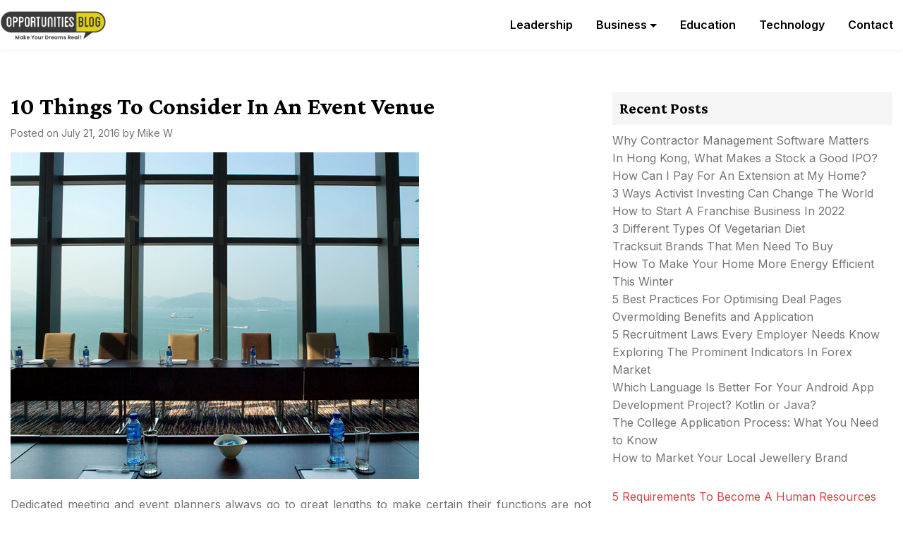

--- FILE ---
content_type: text/html; charset=UTF-8
request_url: https://opsblog.org/2016/10-things-to-consider-in-an-event-venue/
body_size: 13605
content:
<!doctype html>
<html dir="ltr" lang="en-US" prefix="og: https://ogp.me/ns#">
<head>
	<meta charset="UTF-8">
	<meta name="viewport" content="width=device-width, initial-scale=1">
	<link rel="profile" href="https://gmpg.org/xfn/11">

	<title>10 Things To Consider In An Event Venue</title>
	<style>img:is([sizes="auto" i], [sizes^="auto," i]) { contain-intrinsic-size: 3000px 1500px }</style>
	
		<!-- All in One SEO 4.8.5 - aioseo.com -->
	<meta name="description" content="Dedicated meeting and event planners always go to great lengths to make certain their functions are not one-size-fits-all events, but rather they try to stage extraordinary sessions that are worthy of standing ovations. One of the most important aspects of designing a memorable event is picking the right setting. The venue plays a major role" />
	<meta name="robots" content="max-image-preview:large" />
	<meta name="author" content="Mike W"/>
	<meta name="keywords" content="general" />
	<link rel="canonical" href="https://opsblog.org/2016/10-things-to-consider-in-an-event-venue/" />
	<meta name="generator" content="All in One SEO (AIOSEO) 4.8.5" />
		<meta property="og:locale" content="en_US" />
		<meta property="og:site_name" content="OpsBlog |" />
		<meta property="og:type" content="article" />
		<meta property="og:title" content="10 Things To Consider In An Event Venue" />
		<meta property="og:description" content="Dedicated meeting and event planners always go to great lengths to make certain their functions are not one-size-fits-all events, but rather they try to stage extraordinary sessions that are worthy of standing ovations. One of the most important aspects of designing a memorable event is picking the right setting. The venue plays a major role" />
		<meta property="og:url" content="https://opsblog.org/2016/10-things-to-consider-in-an-event-venue/" />
		<meta property="og:image" content="https://opsblog.org/wp-content/uploads/2019/04/Opportunities-Blog-Logo.png" />
		<meta property="og:image:secure_url" content="https://opsblog.org/wp-content/uploads/2019/04/Opportunities-Blog-Logo.png" />
		<meta property="article:published_time" content="2016-07-21T09:49:49+00:00" />
		<meta property="article:modified_time" content="2016-07-21T09:49:49+00:00" />
		<meta name="twitter:card" content="summary" />
		<meta name="twitter:title" content="10 Things To Consider In An Event Venue" />
		<meta name="twitter:description" content="Dedicated meeting and event planners always go to great lengths to make certain their functions are not one-size-fits-all events, but rather they try to stage extraordinary sessions that are worthy of standing ovations. One of the most important aspects of designing a memorable event is picking the right setting. The venue plays a major role" />
		<meta name="twitter:image" content="https://opsblog.org/wp-content/uploads/2019/04/Opportunities-Blog-Logo.png" />
		<script type="application/ld+json" class="aioseo-schema">
			{"@context":"https:\/\/schema.org","@graph":[{"@type":"Article","@id":"https:\/\/opsblog.org\/2016\/10-things-to-consider-in-an-event-venue\/#article","name":"10 Things To Consider In An Event Venue","headline":"10 Things To Consider In An Event Venue","author":{"@id":"https:\/\/opsblog.org\/author\/mike-w\/#author"},"publisher":{"@id":"https:\/\/opsblog.org\/#organization"},"image":{"@type":"ImageObject","url":"https:\/\/opsblog.org\/wp-content\/uploads\/2016\/07\/event-venue.png","width":579,"height":463},"datePublished":"2016-07-21T09:49:49+00:00","dateModified":"2016-07-21T09:49:49+00:00","inLanguage":"en-US","mainEntityOfPage":{"@id":"https:\/\/opsblog.org\/2016\/10-things-to-consider-in-an-event-venue\/#webpage"},"isPartOf":{"@id":"https:\/\/opsblog.org\/2016\/10-things-to-consider-in-an-event-venue\/#webpage"},"articleSection":"General"},{"@type":"BreadcrumbList","@id":"https:\/\/opsblog.org\/2016\/10-things-to-consider-in-an-event-venue\/#breadcrumblist","itemListElement":[{"@type":"ListItem","@id":"https:\/\/opsblog.org#listItem","position":1,"name":"Home","item":"https:\/\/opsblog.org","nextItem":{"@type":"ListItem","@id":"https:\/\/opsblog.org\/category\/general\/#listItem","name":"General"}},{"@type":"ListItem","@id":"https:\/\/opsblog.org\/category\/general\/#listItem","position":2,"name":"General","item":"https:\/\/opsblog.org\/category\/general\/","nextItem":{"@type":"ListItem","@id":"https:\/\/opsblog.org\/2016\/10-things-to-consider-in-an-event-venue\/#listItem","name":"10 Things To Consider In An Event Venue"},"previousItem":{"@type":"ListItem","@id":"https:\/\/opsblog.org#listItem","name":"Home"}},{"@type":"ListItem","@id":"https:\/\/opsblog.org\/2016\/10-things-to-consider-in-an-event-venue\/#listItem","position":3,"name":"10 Things To Consider In An Event Venue","previousItem":{"@type":"ListItem","@id":"https:\/\/opsblog.org\/category\/general\/#listItem","name":"General"}}]},{"@type":"Organization","@id":"https:\/\/opsblog.org\/#organization","name":"OpsBlog","url":"https:\/\/opsblog.org\/","logo":{"@type":"ImageObject","url":"https:\/\/opsblog.org\/wp-content\/uploads\/2019\/04\/Opportunities-Blog-Logo.png","@id":"https:\/\/opsblog.org\/2016\/10-things-to-consider-in-an-event-venue\/#organizationLogo","width":777,"height":206},"image":{"@id":"https:\/\/opsblog.org\/2016\/10-things-to-consider-in-an-event-venue\/#organizationLogo"}},{"@type":"Person","@id":"https:\/\/opsblog.org\/author\/mike-w\/#author","url":"https:\/\/opsblog.org\/author\/mike-w\/","name":"Mike W","image":{"@type":"ImageObject","@id":"https:\/\/opsblog.org\/2016\/10-things-to-consider-in-an-event-venue\/#authorImage","url":"https:\/\/secure.gravatar.com\/avatar\/58a12bcd5034bc68be18b01589027046b63eb5afa2b8b9c0b2564fc60a15bea2?s=96&d=mm&r=g","width":96,"height":96,"caption":"Mike W"}},{"@type":"WebPage","@id":"https:\/\/opsblog.org\/2016\/10-things-to-consider-in-an-event-venue\/#webpage","url":"https:\/\/opsblog.org\/2016\/10-things-to-consider-in-an-event-venue\/","name":"10 Things To Consider In An Event Venue","description":"Dedicated meeting and event planners always go to great lengths to make certain their functions are not one-size-fits-all events, but rather they try to stage extraordinary sessions that are worthy of standing ovations. One of the most important aspects of designing a memorable event is picking the right setting. The venue plays a major role","inLanguage":"en-US","isPartOf":{"@id":"https:\/\/opsblog.org\/#website"},"breadcrumb":{"@id":"https:\/\/opsblog.org\/2016\/10-things-to-consider-in-an-event-venue\/#breadcrumblist"},"author":{"@id":"https:\/\/opsblog.org\/author\/mike-w\/#author"},"creator":{"@id":"https:\/\/opsblog.org\/author\/mike-w\/#author"},"image":{"@type":"ImageObject","url":"https:\/\/opsblog.org\/wp-content\/uploads\/2016\/07\/event-venue.png","@id":"https:\/\/opsblog.org\/2016\/10-things-to-consider-in-an-event-venue\/#mainImage","width":579,"height":463},"primaryImageOfPage":{"@id":"https:\/\/opsblog.org\/2016\/10-things-to-consider-in-an-event-venue\/#mainImage"},"datePublished":"2016-07-21T09:49:49+00:00","dateModified":"2016-07-21T09:49:49+00:00"},{"@type":"WebSite","@id":"https:\/\/opsblog.org\/#website","url":"https:\/\/opsblog.org\/","name":"OpsBlog","inLanguage":"en-US","publisher":{"@id":"https:\/\/opsblog.org\/#organization"}}]}
		</script>
		<!-- All in One SEO -->

<link rel='dns-prefetch' href='//fonts.googleapis.com' />
<link rel="alternate" type="application/rss+xml" title="OpsBlog &raquo; Feed" href="https://opsblog.org/feed/" />
<link rel="alternate" type="application/rss+xml" title="OpsBlog &raquo; Comments Feed" href="https://opsblog.org/comments/feed/" />
<link rel="alternate" type="application/rss+xml" title="OpsBlog &raquo; 10 Things To Consider In An Event Venue Comments Feed" href="https://opsblog.org/2016/10-things-to-consider-in-an-event-venue/feed/" />
<script>
window._wpemojiSettings = {"baseUrl":"https:\/\/s.w.org\/images\/core\/emoji\/16.0.1\/72x72\/","ext":".png","svgUrl":"https:\/\/s.w.org\/images\/core\/emoji\/16.0.1\/svg\/","svgExt":".svg","source":{"concatemoji":"https:\/\/opsblog.org\/wp-includes\/js\/wp-emoji-release.min.js"}};
/*! This file is auto-generated */
!function(s,n){var o,i,e;function c(e){try{var t={supportTests:e,timestamp:(new Date).valueOf()};sessionStorage.setItem(o,JSON.stringify(t))}catch(e){}}function p(e,t,n){e.clearRect(0,0,e.canvas.width,e.canvas.height),e.fillText(t,0,0);var t=new Uint32Array(e.getImageData(0,0,e.canvas.width,e.canvas.height).data),a=(e.clearRect(0,0,e.canvas.width,e.canvas.height),e.fillText(n,0,0),new Uint32Array(e.getImageData(0,0,e.canvas.width,e.canvas.height).data));return t.every(function(e,t){return e===a[t]})}function u(e,t){e.clearRect(0,0,e.canvas.width,e.canvas.height),e.fillText(t,0,0);for(var n=e.getImageData(16,16,1,1),a=0;a<n.data.length;a++)if(0!==n.data[a])return!1;return!0}function f(e,t,n,a){switch(t){case"flag":return n(e,"\ud83c\udff3\ufe0f\u200d\u26a7\ufe0f","\ud83c\udff3\ufe0f\u200b\u26a7\ufe0f")?!1:!n(e,"\ud83c\udde8\ud83c\uddf6","\ud83c\udde8\u200b\ud83c\uddf6")&&!n(e,"\ud83c\udff4\udb40\udc67\udb40\udc62\udb40\udc65\udb40\udc6e\udb40\udc67\udb40\udc7f","\ud83c\udff4\u200b\udb40\udc67\u200b\udb40\udc62\u200b\udb40\udc65\u200b\udb40\udc6e\u200b\udb40\udc67\u200b\udb40\udc7f");case"emoji":return!a(e,"\ud83e\udedf")}return!1}function g(e,t,n,a){var r="undefined"!=typeof WorkerGlobalScope&&self instanceof WorkerGlobalScope?new OffscreenCanvas(300,150):s.createElement("canvas"),o=r.getContext("2d",{willReadFrequently:!0}),i=(o.textBaseline="top",o.font="600 32px Arial",{});return e.forEach(function(e){i[e]=t(o,e,n,a)}),i}function t(e){var t=s.createElement("script");t.src=e,t.defer=!0,s.head.appendChild(t)}"undefined"!=typeof Promise&&(o="wpEmojiSettingsSupports",i=["flag","emoji"],n.supports={everything:!0,everythingExceptFlag:!0},e=new Promise(function(e){s.addEventListener("DOMContentLoaded",e,{once:!0})}),new Promise(function(t){var n=function(){try{var e=JSON.parse(sessionStorage.getItem(o));if("object"==typeof e&&"number"==typeof e.timestamp&&(new Date).valueOf()<e.timestamp+604800&&"object"==typeof e.supportTests)return e.supportTests}catch(e){}return null}();if(!n){if("undefined"!=typeof Worker&&"undefined"!=typeof OffscreenCanvas&&"undefined"!=typeof URL&&URL.createObjectURL&&"undefined"!=typeof Blob)try{var e="postMessage("+g.toString()+"("+[JSON.stringify(i),f.toString(),p.toString(),u.toString()].join(",")+"));",a=new Blob([e],{type:"text/javascript"}),r=new Worker(URL.createObjectURL(a),{name:"wpTestEmojiSupports"});return void(r.onmessage=function(e){c(n=e.data),r.terminate(),t(n)})}catch(e){}c(n=g(i,f,p,u))}t(n)}).then(function(e){for(var t in e)n.supports[t]=e[t],n.supports.everything=n.supports.everything&&n.supports[t],"flag"!==t&&(n.supports.everythingExceptFlag=n.supports.everythingExceptFlag&&n.supports[t]);n.supports.everythingExceptFlag=n.supports.everythingExceptFlag&&!n.supports.flag,n.DOMReady=!1,n.readyCallback=function(){n.DOMReady=!0}}).then(function(){return e}).then(function(){var e;n.supports.everything||(n.readyCallback(),(e=n.source||{}).concatemoji?t(e.concatemoji):e.wpemoji&&e.twemoji&&(t(e.twemoji),t(e.wpemoji)))}))}((window,document),window._wpemojiSettings);
</script>
<style id='wp-emoji-styles-inline-css'>

	img.wp-smiley, img.emoji {
		display: inline !important;
		border: none !important;
		box-shadow: none !important;
		height: 1em !important;
		width: 1em !important;
		margin: 0 0.07em !important;
		vertical-align: -0.1em !important;
		background: none !important;
		padding: 0 !important;
	}
</style>
<link rel='stylesheet' id='wp-block-library-css' href='https://opsblog.org/wp-includes/css/dist/block-library/style.min.css' media='all' />
<style id='classic-theme-styles-inline-css'>
/*! This file is auto-generated */
.wp-block-button__link{color:#fff;background-color:#32373c;border-radius:9999px;box-shadow:none;text-decoration:none;padding:calc(.667em + 2px) calc(1.333em + 2px);font-size:1.125em}.wp-block-file__button{background:#32373c;color:#fff;text-decoration:none}
</style>
<style id='global-styles-inline-css'>
:root{--wp--preset--aspect-ratio--square: 1;--wp--preset--aspect-ratio--4-3: 4/3;--wp--preset--aspect-ratio--3-4: 3/4;--wp--preset--aspect-ratio--3-2: 3/2;--wp--preset--aspect-ratio--2-3: 2/3;--wp--preset--aspect-ratio--16-9: 16/9;--wp--preset--aspect-ratio--9-16: 9/16;--wp--preset--color--black: #000000;--wp--preset--color--cyan-bluish-gray: #abb8c3;--wp--preset--color--white: #ffffff;--wp--preset--color--pale-pink: #f78da7;--wp--preset--color--vivid-red: #cf2e2e;--wp--preset--color--luminous-vivid-orange: #ff6900;--wp--preset--color--luminous-vivid-amber: #fcb900;--wp--preset--color--light-green-cyan: #7bdcb5;--wp--preset--color--vivid-green-cyan: #00d084;--wp--preset--color--pale-cyan-blue: #8ed1fc;--wp--preset--color--vivid-cyan-blue: #0693e3;--wp--preset--color--vivid-purple: #9b51e0;--wp--preset--gradient--vivid-cyan-blue-to-vivid-purple: linear-gradient(135deg,rgba(6,147,227,1) 0%,rgb(155,81,224) 100%);--wp--preset--gradient--light-green-cyan-to-vivid-green-cyan: linear-gradient(135deg,rgb(122,220,180) 0%,rgb(0,208,130) 100%);--wp--preset--gradient--luminous-vivid-amber-to-luminous-vivid-orange: linear-gradient(135deg,rgba(252,185,0,1) 0%,rgba(255,105,0,1) 100%);--wp--preset--gradient--luminous-vivid-orange-to-vivid-red: linear-gradient(135deg,rgba(255,105,0,1) 0%,rgb(207,46,46) 100%);--wp--preset--gradient--very-light-gray-to-cyan-bluish-gray: linear-gradient(135deg,rgb(238,238,238) 0%,rgb(169,184,195) 100%);--wp--preset--gradient--cool-to-warm-spectrum: linear-gradient(135deg,rgb(74,234,220) 0%,rgb(151,120,209) 20%,rgb(207,42,186) 40%,rgb(238,44,130) 60%,rgb(251,105,98) 80%,rgb(254,248,76) 100%);--wp--preset--gradient--blush-light-purple: linear-gradient(135deg,rgb(255,206,236) 0%,rgb(152,150,240) 100%);--wp--preset--gradient--blush-bordeaux: linear-gradient(135deg,rgb(254,205,165) 0%,rgb(254,45,45) 50%,rgb(107,0,62) 100%);--wp--preset--gradient--luminous-dusk: linear-gradient(135deg,rgb(255,203,112) 0%,rgb(199,81,192) 50%,rgb(65,88,208) 100%);--wp--preset--gradient--pale-ocean: linear-gradient(135deg,rgb(255,245,203) 0%,rgb(182,227,212) 50%,rgb(51,167,181) 100%);--wp--preset--gradient--electric-grass: linear-gradient(135deg,rgb(202,248,128) 0%,rgb(113,206,126) 100%);--wp--preset--gradient--midnight: linear-gradient(135deg,rgb(2,3,129) 0%,rgb(40,116,252) 100%);--wp--preset--font-size--small: 13px;--wp--preset--font-size--medium: 20px;--wp--preset--font-size--large: 36px;--wp--preset--font-size--x-large: 42px;--wp--preset--spacing--20: 0.44rem;--wp--preset--spacing--30: 0.67rem;--wp--preset--spacing--40: 1rem;--wp--preset--spacing--50: 1.5rem;--wp--preset--spacing--60: 2.25rem;--wp--preset--spacing--70: 3.38rem;--wp--preset--spacing--80: 5.06rem;--wp--preset--shadow--natural: 6px 6px 9px rgba(0, 0, 0, 0.2);--wp--preset--shadow--deep: 12px 12px 50px rgba(0, 0, 0, 0.4);--wp--preset--shadow--sharp: 6px 6px 0px rgba(0, 0, 0, 0.2);--wp--preset--shadow--outlined: 6px 6px 0px -3px rgba(255, 255, 255, 1), 6px 6px rgba(0, 0, 0, 1);--wp--preset--shadow--crisp: 6px 6px 0px rgba(0, 0, 0, 1);}:where(.is-layout-flex){gap: 0.5em;}:where(.is-layout-grid){gap: 0.5em;}body .is-layout-flex{display: flex;}.is-layout-flex{flex-wrap: wrap;align-items: center;}.is-layout-flex > :is(*, div){margin: 0;}body .is-layout-grid{display: grid;}.is-layout-grid > :is(*, div){margin: 0;}:where(.wp-block-columns.is-layout-flex){gap: 2em;}:where(.wp-block-columns.is-layout-grid){gap: 2em;}:where(.wp-block-post-template.is-layout-flex){gap: 1.25em;}:where(.wp-block-post-template.is-layout-grid){gap: 1.25em;}.has-black-color{color: var(--wp--preset--color--black) !important;}.has-cyan-bluish-gray-color{color: var(--wp--preset--color--cyan-bluish-gray) !important;}.has-white-color{color: var(--wp--preset--color--white) !important;}.has-pale-pink-color{color: var(--wp--preset--color--pale-pink) !important;}.has-vivid-red-color{color: var(--wp--preset--color--vivid-red) !important;}.has-luminous-vivid-orange-color{color: var(--wp--preset--color--luminous-vivid-orange) !important;}.has-luminous-vivid-amber-color{color: var(--wp--preset--color--luminous-vivid-amber) !important;}.has-light-green-cyan-color{color: var(--wp--preset--color--light-green-cyan) !important;}.has-vivid-green-cyan-color{color: var(--wp--preset--color--vivid-green-cyan) !important;}.has-pale-cyan-blue-color{color: var(--wp--preset--color--pale-cyan-blue) !important;}.has-vivid-cyan-blue-color{color: var(--wp--preset--color--vivid-cyan-blue) !important;}.has-vivid-purple-color{color: var(--wp--preset--color--vivid-purple) !important;}.has-black-background-color{background-color: var(--wp--preset--color--black) !important;}.has-cyan-bluish-gray-background-color{background-color: var(--wp--preset--color--cyan-bluish-gray) !important;}.has-white-background-color{background-color: var(--wp--preset--color--white) !important;}.has-pale-pink-background-color{background-color: var(--wp--preset--color--pale-pink) !important;}.has-vivid-red-background-color{background-color: var(--wp--preset--color--vivid-red) !important;}.has-luminous-vivid-orange-background-color{background-color: var(--wp--preset--color--luminous-vivid-orange) !important;}.has-luminous-vivid-amber-background-color{background-color: var(--wp--preset--color--luminous-vivid-amber) !important;}.has-light-green-cyan-background-color{background-color: var(--wp--preset--color--light-green-cyan) !important;}.has-vivid-green-cyan-background-color{background-color: var(--wp--preset--color--vivid-green-cyan) !important;}.has-pale-cyan-blue-background-color{background-color: var(--wp--preset--color--pale-cyan-blue) !important;}.has-vivid-cyan-blue-background-color{background-color: var(--wp--preset--color--vivid-cyan-blue) !important;}.has-vivid-purple-background-color{background-color: var(--wp--preset--color--vivid-purple) !important;}.has-black-border-color{border-color: var(--wp--preset--color--black) !important;}.has-cyan-bluish-gray-border-color{border-color: var(--wp--preset--color--cyan-bluish-gray) !important;}.has-white-border-color{border-color: var(--wp--preset--color--white) !important;}.has-pale-pink-border-color{border-color: var(--wp--preset--color--pale-pink) !important;}.has-vivid-red-border-color{border-color: var(--wp--preset--color--vivid-red) !important;}.has-luminous-vivid-orange-border-color{border-color: var(--wp--preset--color--luminous-vivid-orange) !important;}.has-luminous-vivid-amber-border-color{border-color: var(--wp--preset--color--luminous-vivid-amber) !important;}.has-light-green-cyan-border-color{border-color: var(--wp--preset--color--light-green-cyan) !important;}.has-vivid-green-cyan-border-color{border-color: var(--wp--preset--color--vivid-green-cyan) !important;}.has-pale-cyan-blue-border-color{border-color: var(--wp--preset--color--pale-cyan-blue) !important;}.has-vivid-cyan-blue-border-color{border-color: var(--wp--preset--color--vivid-cyan-blue) !important;}.has-vivid-purple-border-color{border-color: var(--wp--preset--color--vivid-purple) !important;}.has-vivid-cyan-blue-to-vivid-purple-gradient-background{background: var(--wp--preset--gradient--vivid-cyan-blue-to-vivid-purple) !important;}.has-light-green-cyan-to-vivid-green-cyan-gradient-background{background: var(--wp--preset--gradient--light-green-cyan-to-vivid-green-cyan) !important;}.has-luminous-vivid-amber-to-luminous-vivid-orange-gradient-background{background: var(--wp--preset--gradient--luminous-vivid-amber-to-luminous-vivid-orange) !important;}.has-luminous-vivid-orange-to-vivid-red-gradient-background{background: var(--wp--preset--gradient--luminous-vivid-orange-to-vivid-red) !important;}.has-very-light-gray-to-cyan-bluish-gray-gradient-background{background: var(--wp--preset--gradient--very-light-gray-to-cyan-bluish-gray) !important;}.has-cool-to-warm-spectrum-gradient-background{background: var(--wp--preset--gradient--cool-to-warm-spectrum) !important;}.has-blush-light-purple-gradient-background{background: var(--wp--preset--gradient--blush-light-purple) !important;}.has-blush-bordeaux-gradient-background{background: var(--wp--preset--gradient--blush-bordeaux) !important;}.has-luminous-dusk-gradient-background{background: var(--wp--preset--gradient--luminous-dusk) !important;}.has-pale-ocean-gradient-background{background: var(--wp--preset--gradient--pale-ocean) !important;}.has-electric-grass-gradient-background{background: var(--wp--preset--gradient--electric-grass) !important;}.has-midnight-gradient-background{background: var(--wp--preset--gradient--midnight) !important;}.has-small-font-size{font-size: var(--wp--preset--font-size--small) !important;}.has-medium-font-size{font-size: var(--wp--preset--font-size--medium) !important;}.has-large-font-size{font-size: var(--wp--preset--font-size--large) !important;}.has-x-large-font-size{font-size: var(--wp--preset--font-size--x-large) !important;}
:where(.wp-block-post-template.is-layout-flex){gap: 1.25em;}:where(.wp-block-post-template.is-layout-grid){gap: 1.25em;}
:where(.wp-block-columns.is-layout-flex){gap: 2em;}:where(.wp-block-columns.is-layout-grid){gap: 2em;}
:root :where(.wp-block-pullquote){font-size: 1.5em;line-height: 1.6;}
</style>
<link rel='stylesheet' id='contact-form-7-css' href='https://opsblog.org/wp-content/plugins/contact-form-7/includes/css/styles.css' media='all' />
<link rel='stylesheet' id='newsmagify-style-css' href='https://opsblog.org/wp-content/themes/newsmagify/style.css' media='all' />
<link crossorigin="anonymous" rel='stylesheet' id='newsmagify-font-css' href='//fonts.googleapis.com/css?family=Inter%3A400%2C500%2C600%7CCrimson+Pro%3A700%2C800' media='all' />
<link rel='stylesheet' id='newsmagify-fontawesome-css' href='https://opsblog.org/wp-content/themes/newsmagify/assets/fontawesome/css/all.css' media='all' />
<link rel='stylesheet' id='newsmagify-bootstrap-css-css' href='https://opsblog.org/wp-content/themes/newsmagify/assets/css/bootstrap.css' media='all' />
<link rel='stylesheet' id='newsmagify-slick-css-css' href='https://opsblog.org/wp-content/themes/newsmagify/assets/css/slick.css' media='all' />
<link rel='stylesheet' id='newsmagify-css-css' href='https://opsblog.org/wp-content/themes/newsmagify/assets/css/newsmagify.css' media='all' />
<link rel='stylesheet' id='newsmagify-media-queries-css' href='https://opsblog.org/wp-content/themes/newsmagify/assets/css/media-queries.css' media='all' />
<script src="https://opsblog.org/wp-includes/js/jquery/jquery.min.js" id="jquery-core-js"></script>
<script src="https://opsblog.org/wp-includes/js/jquery/jquery-migrate.min.js" id="jquery-migrate-js"></script>
<script src="https://opsblog.org/wp-content/themes/newsmagify/assets/js/slick.js" id="newsmagify-slick-js-js"></script>
<link rel="https://api.w.org/" href="https://opsblog.org/wp-json/" /><link rel="alternate" title="JSON" type="application/json" href="https://opsblog.org/wp-json/wp/v2/posts/4816" /><link rel="EditURI" type="application/rsd+xml" title="RSD" href="https://opsblog.org/xmlrpc.php?rsd" />
<meta name="generator" content="WordPress 6.8.3" />
<link rel='shortlink' href='https://opsblog.org/?p=4816' />
<link rel="alternate" title="oEmbed (JSON)" type="application/json+oembed" href="https://opsblog.org/wp-json/oembed/1.0/embed?url=https%3A%2F%2Fopsblog.org%2F2016%2F10-things-to-consider-in-an-event-venue%2F" />
<link rel="alternate" title="oEmbed (XML)" type="text/xml+oembed" href="https://opsblog.org/wp-json/oembed/1.0/embed?url=https%3A%2F%2Fopsblog.org%2F2016%2F10-things-to-consider-in-an-event-venue%2F&#038;format=xml" />
<meta name="generator" content="Redux 4.5.7" /><link rel="pingback" href="https://opsblog.org/xmlrpc.php">		<style type="text/css">
					.site-title,
			.site-description {
				position: absolute;
				clip: rect(1px, 1px, 1px, 1px);
				}
					</style>
		<link rel="amphtml" href="https://opsblog.org/2016/10-things-to-consider-in-an-event-venue/amp/"><link rel="icon" href="https://opsblog.org/wp-content/uploads/2019/04/cropped-Favicon-32x32.png" sizes="32x32" />
<link rel="icon" href="https://opsblog.org/wp-content/uploads/2019/04/cropped-Favicon-192x192.png" sizes="192x192" />
<link rel="apple-touch-icon" href="https://opsblog.org/wp-content/uploads/2019/04/cropped-Favicon-180x180.png" />
<meta name="msapplication-TileImage" content="https://opsblog.org/wp-content/uploads/2019/04/cropped-Favicon-270x270.png" />
</head>



<body class="wp-singular post-template-default single single-post postid-4816 single-format-standard wp-custom-logo wp-theme-newsmagify">
<div id="page" class="site">
	<a class="skip-link screen-reader-text" href="#primary">Skip to content</a>

	

						<header id="masthead" class="site-header header1">
				

						<div class="container"> 
							<div class="row">
					<div class="col-md-12">
						<div class="site-logo">
							<a href="https://opsblog.org/" class="custom-logo-link" rel="home"><img width="777" height="206" src="https://opsblog.org/wp-content/uploads/2019/04/Opportunities-Blog-Logo.png" class="custom-logo" alt="OpsBlog" decoding="async" fetchpriority="high" srcset="https://opsblog.org/wp-content/uploads/2019/04/Opportunities-Blog-Logo.png 777w, https://opsblog.org/wp-content/uploads/2019/04/Opportunities-Blog-Logo-300x80.png 300w, https://opsblog.org/wp-content/uploads/2019/04/Opportunities-Blog-Logo-768x204.png 768w" sizes="(max-width: 777px) 100vw, 777px" /></a>
							<div class="site-title-wrap">

															<p class="site-title"><a href="https://opsblog.org/" rel="home">OpsBlog</a></p>
								
							</div>

						</div><!-- .site-logo -->


						<div id="hamburger-menu">
							<button class="open-menu">
							<span></span>
							<span></span>
							<span></span>
							</button>
						</div>

			
						<nav id="site-navigation" class="header-navigation">

							<div class="menu-primary_menu-container"><ul id="primary-menu" class="menu"><li id="menu-item-81" class="menu-item menu-item-type-taxonomy menu-item-object-category menu-item-81"><a href="https://opsblog.org/category/leadership/">Leadership</a></li>
<li id="menu-item-79" class="menu-item menu-item-type-taxonomy menu-item-object-category menu-item-has-children menu-item-79"><a href="https://opsblog.org/category/business/">Business</a>
<ul class="sub-menu">
	<li id="menu-item-10" class="menu-item menu-item-type-taxonomy menu-item-object-category menu-item-10"><a href="https://opsblog.org/category/markets/">Markets</a></li>
	<li id="menu-item-8" class="menu-item menu-item-type-taxonomy menu-item-object-category menu-item-8"><a href="https://opsblog.org/category/finance/">Finance</a></li>
	<li id="menu-item-80" class="menu-item menu-item-type-taxonomy menu-item-object-category menu-item-80"><a href="https://opsblog.org/category/employment/">Employment</a></li>
	<li id="menu-item-82" class="menu-item menu-item-type-taxonomy menu-item-object-category menu-item-82"><a href="https://opsblog.org/category/real-estate/">Real Estate</a></li>
	<li id="menu-item-83" class="menu-item menu-item-type-taxonomy menu-item-object-category menu-item-83"><a href="https://opsblog.org/category/small-business/">Small Business</a></li>
	<li id="menu-item-9" class="menu-item menu-item-type-taxonomy menu-item-object-category menu-item-9"><a href="https://opsblog.org/category/loans/">Loans</a></li>
</ul>
</li>
<li id="menu-item-1468" class="menu-item menu-item-type-taxonomy menu-item-object-category menu-item-1468"><a href="https://opsblog.org/category/education/">Education</a></li>
<li id="menu-item-1469" class="menu-item menu-item-type-taxonomy menu-item-object-category menu-item-1469"><a href="https://opsblog.org/category/technology/">Technology</a></li>
<li id="menu-item-84" class="menu-item menu-item-type-post_type menu-item-object-page menu-item-84"><a href="https://opsblog.org/contact/">Contact</a></li>
</ul></div>							
							<button class="close-menu"><span class="sr-text">Close Menu</span></button>


						</nav><!-- #site-navigation -->

											</div>
				</div>
			</div>
		</header><!-- #masthead -->

	<div id="content" class="page-section">
    <div class="container">
        <div class="row">

        	 
            <div class="col-md-8">
				<main id="primary" class="site-main">

						

<article id="post-4816" class="post-4816 post type-post status-publish format-standard has-post-thumbnail hentry category-general">
		<header class="entry-header">
		<h1 class="entry-title">10 Things To Consider In An Event Venue</h1>			<div class="entry-meta">
				<span class="posted-on">Posted on <a href="https://opsblog.org/2016/10-things-to-consider-in-an-event-venue/" rel="bookmark"><time class="entry-date published updated" datetime="2016-07-21T09:49:49+00:00">July 21, 2016</time></a></span><span class="byline"> by <span class="author vcard"><a class="url fn n" href="https://opsblog.org/author/mike-w/">Mike W</a></span></span>			</div><!-- .entry-meta -->
			</header><!-- .entry-header -->

	
			<div class="post-thumbnail">
				<img width="579" height="463" src="https://opsblog.org/wp-content/uploads/2016/07/event-venue.png" class="attachment-post-thumbnail size-post-thumbnail wp-post-image" alt="" decoding="async" srcset="https://opsblog.org/wp-content/uploads/2016/07/event-venue.png 579w, https://opsblog.org/wp-content/uploads/2016/07/event-venue-300x240.png 300w" sizes="(max-width: 579px) 100vw, 579px" />			</div><!-- .post-thumbnail -->

		
	<div class="entry-content">
		<p style="text-align: justify;">Dedicated meeting and event planners always go to great lengths to make certain their functions are not one-size-fits-all events, but rather they try to stage extraordinary sessions that are worthy of standing ovations. One of the most important aspects of designing a memorable event is picking the right setting. The venue plays a major role in the success for the event- be it a wedding, a corporate gathering of even a reunion.</p>
<h2 style="text-align: justify;"><strong>10 Things To Look For in an Event Venue:</strong></h2>
<ol style="text-align: justify;">
<li><strong>Expert event staff</strong> – The staff really can make or break your event. They can also take a large amount of burden off your shoulders if they are efficient, knowledgeable and easy enough to work with. You could ask for references to see how other group’s rate staff.</li>
</ol>
<ol style="text-align: justify;" start="2">
<li><strong>Scheduling and flexibility – </strong>If you are flexible about dates for your event, you could take advantage of specials. Be sure to <a href="http://www.brightonsavoy.com.au/">visit notable event venues like the Brighton Savoy</a> to see what’s on offer.</li>
</ol>
<ol style="text-align: justify;" start="3">
<li><strong>Size, number, and configuration of the event rooms – </strong>This is a crucial aspect to take into account for the flow and look of your event. You will need to ensure that there is plenty of space to accommodate your requirements without feeling cramped or too spread out.</li>
</ol>
<ol style="text-align: justify;" start="4">
<li><strong>Variety and quality of food – </strong>Food plays a significant role in the success and memorability of an event. Since an attendee’s day can be filled with meetings and other activities, food time is a time to relax and indulge a little. A top venue will make accommodations for kosher, vegan, gluten-free and other <a href="http://blog.myfitnesspal.com/meal-planning-for-beginners/">dietary requirements</a>.</li>
</ol>
<ol style="text-align: justify;" start="5">
<li><strong>Route</strong> – Find out the best way to get to your chosen location: is it easier to rent a bus, fly or drive? If the venue is within driving distance, it could be a fun team building experience to go on a road trip together.</li>
</ol>
<ol style="text-align: justify;" start="6">
<li><strong>Onsite amenities and activities – </strong>Activities are imperative team building exercises, for group outings or just as general downtime. Consider a venue that tends to offer a way for attendees to include fun activities on their agendas, perhaps even activities that are unique to the area.</li>
</ol>
<ol style="text-align: justify;" start="7">
<li><strong>Internet/Wi-Fi connectivity – </strong>Unless you are planning a retreat to unwind and unplug, companies should find out about Internet or Wi-Fi access and even mobile services.</li>
</ol>
<ol style="text-align: justify;" start="8">
<li><strong>Lighting and AV capabilities –</strong> Carefully look into a venue’s audio-visual capabilities. Make sure they will be able to accommodate your needs, be it for a basic slideshow or elaborate concert or production.</li>
</ol>
<ol style="text-align: justify;" start="9">
<li><strong>Environmental consciousness </strong>– This has become important to many event planners. Many venues now serve sustainable foods and are environmentally conscious throughout the venue, offering projects for employees to help out the community. Find out about the property’s Corporate Social Responsibility and any sustainable practices certifications.</li>
</ol>
<ol style="text-align: justify;" start="10">
<li><strong>The theme/tone of the event vs. the venue’s ambiance</strong> – Take a good look at photos of the site and the surroundings. Get a good sense of the ambience. If the event is high-end, one with rustic rooms may be inappropriate.</li>
</ol>
<p style="text-align: justify;">Take these ten points into consideration when looking for your next event venue.</p>
	</div><!-- .entry-content -->

	<footer class="entry-footer">
		<span class="cat-links">Posted in <a href="https://opsblog.org/category/general/" rel="category tag">General</a></span>	</footer><!-- .entry-footer -->
	</article><!-- #post-4816 -->


	<nav class="navigation post-navigation" aria-label="Posts">
		<h2 class="screen-reader-text">Post navigation</h2>
		<div class="nav-links"><div class="nav-previous"><a href="https://opsblog.org/2016/designing-and-planning-finances-by-keith-w-springer/" rel="prev"><span class="nav-subtitle">Previous:</span> <span class="nav-title">Designing and Planning Finances by Keith W Springer</span></a></div><div class="nav-next"><a href="https://opsblog.org/2016/4-simple-steps-to-make-a-car-insurance-claim-in-india/" rel="next"><span class="nav-subtitle">Next:</span> <span class="nav-title">4 Simple Steps To Make A Car Insurance Claim In India</span></a></div></div>
	</nav>
<div id="comments" class="comments-area">

		<div id="respond" class="comment-respond">
		<h3 id="reply-title" class="comment-reply-title">Leave a Reply <small><a rel="nofollow" id="cancel-comment-reply-link" href="/2016/10-things-to-consider-in-an-event-venue/#respond" style="display:none;">Cancel reply</a></small></h3><form action="https://opsblog.org/wp-comments-post.php" method="post" id="commentform" class="comment-form"><p class="comment-notes"><span id="email-notes">Your email address will not be published.</span> <span class="required-field-message">Required fields are marked <span class="required">*</span></span></p><p class="comment-form-comment"><label for="comment">Comment <span class="required">*</span></label> <textarea id="comment" name="comment" cols="45" rows="8" maxlength="65525" required></textarea></p><p class="comment-form-author"><label for="author">Name <span class="required">*</span></label> <input id="author" name="author" type="text" value="" size="30" maxlength="245" autocomplete="name" required /></p>
<p class="comment-form-email"><label for="email">Email <span class="required">*</span></label> <input id="email" name="email" type="email" value="" size="30" maxlength="100" aria-describedby="email-notes" autocomplete="email" required /></p>
<p class="comment-form-url"><label for="url">Website</label> <input id="url" name="url" type="url" value="" size="30" maxlength="200" autocomplete="url" /></p>
<p class="form-submit"><input name="submit" type="submit" id="submit" class="submit" value="Post Comment" /> <input type='hidden' name='comment_post_ID' value='4816' id='comment_post_ID' />
<input type='hidden' name='comment_parent' id='comment_parent' value='0' />
</p><p style="display: none;"><input type="hidden" id="akismet_comment_nonce" name="akismet_comment_nonce" value="e952a303bb" /></p><p style="display: none !important;" class="akismet-fields-container" data-prefix="ak_"><label>&#916;<textarea name="ak_hp_textarea" cols="45" rows="8" maxlength="100"></textarea></label><input type="hidden" id="ak_js_1" name="ak_js" value="181"/><script>document.getElementById( "ak_js_1" ).setAttribute( "value", ( new Date() ).getTime() );</script></p></form>	</div><!-- #respond -->
	
</div><!-- #comments -->

				</main><!-- #main -->
            </div>

            <div class="col-md-4">
            	
<aside id="secondary" class="widget-area">
	
		<section id="recent-posts-2" class="widget widget_recent_entries">
		<h2 class="widget-title">Recent Posts</h2>
		<ul>
											<li>
					<a href="https://opsblog.org/2022/why-contractor-management-software-matters/">Why Contractor Management Software Matters</a>
									</li>
											<li>
					<a href="https://opsblog.org/2022/in-hong-kong-what-makes-a-stock-a-good-ipo/">In Hong Kong, What Makes a Stock a Good IPO?</a>
									</li>
											<li>
					<a href="https://opsblog.org/2022/how-can-i-pay-for-an-extension-at-my-home/">How Can I Pay For An Extension at My Home?</a>
									</li>
											<li>
					<a href="https://opsblog.org/2022/3-ways-activist-investing-can-change-the-world/">3 Ways Activist Investing Can Change The World</a>
									</li>
											<li>
					<a href="https://opsblog.org/2021/how-to-start-a-franchise-business-in-2022/">How to Start A Franchise Business In 2022</a>
									</li>
											<li>
					<a href="https://opsblog.org/2021/3-different-types-of-vegetarian-diet/">3 Different Types Of Vegetarian Diet</a>
									</li>
											<li>
					<a href="https://opsblog.org/2021/tracksuit-brands-that-men-need-to-buy/">Tracksuit Brands That Men Need To Buy</a>
									</li>
											<li>
					<a href="https://opsblog.org/2021/how-to-make-your-home-more-energy-efficient-this-winter/">How To Make Your Home More Energy Efficient This Winter</a>
									</li>
											<li>
					<a href="https://opsblog.org/2021/5-best-practices-for-optimising-deal-pages/">5 Best Practices For Optimising Deal Pages</a>
									</li>
											<li>
					<a href="https://opsblog.org/2021/overmolding-benefits-and-application/">Overmolding Benefits and Application</a>
									</li>
											<li>
					<a href="https://opsblog.org/2021/5-recruitment-laws-every-employer-needs-know/">5 Recruitment Laws Every Employer Needs Know</a>
									</li>
											<li>
					<a href="https://opsblog.org/2021/exploring-the-prominent-indicators-in-forex-market/">Exploring The Prominent Indicators In Forex Market </a>
									</li>
											<li>
					<a href="https://opsblog.org/2021/which-language-is-better-for-your-android-app-development-project-kotlin-or-java/">Which Language Is Better For Your Android App Development Project? Kotlin or Java?</a>
									</li>
											<li>
					<a href="https://opsblog.org/2021/the-college-application-process-what-you-need-to-know/">The College Application Process: What You Need to Know</a>
									</li>
											<li>
					<a href="https://opsblog.org/2021/how-to-market-your-local-jewellery-brand/">How to Market Your Local Jewellery Brand</a>
									</li>
					</ul>

		</section><section id="custom_html-3" class="widget_text widget widget_custom_html"><div class="textwidget custom-html-widget">
<a href="https://opsblog.org/2017/5-requirements-to-become-a-human-resources-manager/">5 Requirements To Become A Human Resources Manager</a>
</div></section></aside><!-- #secondary -->
            </div>

                </div>        
    </div>
</div>


	<footer id="colophon" class="site-footer">
				<div class="prefooter">
		 	<div class="container">
	            <div class="row">
	            	<div class="col-md-12">
	                	                    <div class="col-md-3">
	                        <aside id="search-2" class="widget widget_search"><form role="search" method="get" class="search-form" action="https://opsblog.org/">
				<label>
					<span class="screen-reader-text">Search for:</span>
					<input type="search" class="search-field" placeholder="Search &hellip;" value="" name="s" />
				</label>
				<input type="submit" class="search-submit" value="Search" />
			</form></aside><aside id="categories-4" class="widget widget_categories"><h3 class="widget-heading">Categories</h3>
			<ul>
					<li class="cat-item cat-item-182"><a href="https://opsblog.org/category/advertising/">Advertising</a>
</li>
	<li class="cat-item cat-item-1"><a href="https://opsblog.org/category/business/">Business</a>
</li>
	<li class="cat-item cat-item-179"><a href="https://opsblog.org/category/education/">Education</a>
</li>
	<li class="cat-item cat-item-26"><a href="https://opsblog.org/category/employment/">Employment</a>
</li>
	<li class="cat-item cat-item-5"><a href="https://opsblog.org/category/finance/">Finance</a>
</li>
	<li class="cat-item cat-item-183"><a href="https://opsblog.org/category/general/">General</a>
</li>
	<li class="cat-item cat-item-184"><a href="https://opsblog.org/category/insurance/">Insurance</a>
</li>
	<li class="cat-item cat-item-24"><a href="https://opsblog.org/category/leadership/">Leadership</a>
</li>
	<li class="cat-item cat-item-7"><a href="https://opsblog.org/category/loans/">Loans</a>
</li>
	<li class="cat-item cat-item-185"><a href="https://opsblog.org/category/management/">Management</a>
</li>
	<li class="cat-item cat-item-6"><a href="https://opsblog.org/category/markets/">Markets</a>
</li>
	<li class="cat-item cat-item-186"><a href="https://opsblog.org/category/productivity/">Productivity</a>
</li>
	<li class="cat-item cat-item-25"><a href="https://opsblog.org/category/real-estate/">Real Estate</a>
</li>
	<li class="cat-item cat-item-23"><a href="https://opsblog.org/category/small-business/">Small Business</a>
</li>
	<li class="cat-item cat-item-180"><a href="https://opsblog.org/category/technology/">Technology</a>
</li>
			</ul>

			</aside><aside id="archives-4" class="widget widget_archive"><h3 class="widget-heading">Archives</h3>
			<ul>
					<li><a href='https://opsblog.org/2022/12/'>December 2022</a></li>
	<li><a href='https://opsblog.org/2022/07/'>July 2022</a></li>
	<li><a href='https://opsblog.org/2022/01/'>January 2022</a></li>
	<li><a href='https://opsblog.org/2021/12/'>December 2021</a></li>
	<li><a href='https://opsblog.org/2021/11/'>November 2021</a></li>
	<li><a href='https://opsblog.org/2021/09/'>September 2021</a></li>
	<li><a href='https://opsblog.org/2021/08/'>August 2021</a></li>
	<li><a href='https://opsblog.org/2021/07/'>July 2021</a></li>
	<li><a href='https://opsblog.org/2021/06/'>June 2021</a></li>
	<li><a href='https://opsblog.org/2021/05/'>May 2021</a></li>
	<li><a href='https://opsblog.org/2021/04/'>April 2021</a></li>
	<li><a href='https://opsblog.org/2021/03/'>March 2021</a></li>
	<li><a href='https://opsblog.org/2021/02/'>February 2021</a></li>
	<li><a href='https://opsblog.org/2021/01/'>January 2021</a></li>
	<li><a href='https://opsblog.org/2020/12/'>December 2020</a></li>
	<li><a href='https://opsblog.org/2020/11/'>November 2020</a></li>
	<li><a href='https://opsblog.org/2020/10/'>October 2020</a></li>
	<li><a href='https://opsblog.org/2020/09/'>September 2020</a></li>
	<li><a href='https://opsblog.org/2020/07/'>July 2020</a></li>
	<li><a href='https://opsblog.org/2020/06/'>June 2020</a></li>
	<li><a href='https://opsblog.org/2020/05/'>May 2020</a></li>
	<li><a href='https://opsblog.org/2020/04/'>April 2020</a></li>
	<li><a href='https://opsblog.org/2020/03/'>March 2020</a></li>
	<li><a href='https://opsblog.org/2020/02/'>February 2020</a></li>
	<li><a href='https://opsblog.org/2020/01/'>January 2020</a></li>
	<li><a href='https://opsblog.org/2019/12/'>December 2019</a></li>
	<li><a href='https://opsblog.org/2019/11/'>November 2019</a></li>
	<li><a href='https://opsblog.org/2019/10/'>October 2019</a></li>
	<li><a href='https://opsblog.org/2019/09/'>September 2019</a></li>
	<li><a href='https://opsblog.org/2019/08/'>August 2019</a></li>
	<li><a href='https://opsblog.org/2019/07/'>July 2019</a></li>
	<li><a href='https://opsblog.org/2019/06/'>June 2019</a></li>
	<li><a href='https://opsblog.org/2019/05/'>May 2019</a></li>
	<li><a href='https://opsblog.org/2019/04/'>April 2019</a></li>
	<li><a href='https://opsblog.org/2019/03/'>March 2019</a></li>
	<li><a href='https://opsblog.org/2019/02/'>February 2019</a></li>
	<li><a href='https://opsblog.org/2019/01/'>January 2019</a></li>
	<li><a href='https://opsblog.org/2018/12/'>December 2018</a></li>
	<li><a href='https://opsblog.org/2018/11/'>November 2018</a></li>
	<li><a href='https://opsblog.org/2018/10/'>October 2018</a></li>
	<li><a href='https://opsblog.org/2018/09/'>September 2018</a></li>
	<li><a href='https://opsblog.org/2018/08/'>August 2018</a></li>
	<li><a href='https://opsblog.org/2018/07/'>July 2018</a></li>
	<li><a href='https://opsblog.org/2018/06/'>June 2018</a></li>
	<li><a href='https://opsblog.org/2018/05/'>May 2018</a></li>
	<li><a href='https://opsblog.org/2018/04/'>April 2018</a></li>
	<li><a href='https://opsblog.org/2018/03/'>March 2018</a></li>
	<li><a href='https://opsblog.org/2018/02/'>February 2018</a></li>
	<li><a href='https://opsblog.org/2018/01/'>January 2018</a></li>
	<li><a href='https://opsblog.org/2017/12/'>December 2017</a></li>
	<li><a href='https://opsblog.org/2017/11/'>November 2017</a></li>
	<li><a href='https://opsblog.org/2017/10/'>October 2017</a></li>
	<li><a href='https://opsblog.org/2017/09/'>September 2017</a></li>
	<li><a href='https://opsblog.org/2017/08/'>August 2017</a></li>
	<li><a href='https://opsblog.org/2017/07/'>July 2017</a></li>
	<li><a href='https://opsblog.org/2017/06/'>June 2017</a></li>
	<li><a href='https://opsblog.org/2017/05/'>May 2017</a></li>
	<li><a href='https://opsblog.org/2017/04/'>April 2017</a></li>
	<li><a href='https://opsblog.org/2017/03/'>March 2017</a></li>
	<li><a href='https://opsblog.org/2017/02/'>February 2017</a></li>
	<li><a href='https://opsblog.org/2017/01/'>January 2017</a></li>
	<li><a href='https://opsblog.org/2016/12/'>December 2016</a></li>
	<li><a href='https://opsblog.org/2016/11/'>November 2016</a></li>
	<li><a href='https://opsblog.org/2016/10/'>October 2016</a></li>
	<li><a href='https://opsblog.org/2016/09/'>September 2016</a></li>
	<li><a href='https://opsblog.org/2016/08/'>August 2016</a></li>
	<li><a href='https://opsblog.org/2016/07/'>July 2016</a></li>
	<li><a href='https://opsblog.org/2016/06/'>June 2016</a></li>
	<li><a href='https://opsblog.org/2016/05/'>May 2016</a></li>
	<li><a href='https://opsblog.org/2016/04/'>April 2016</a></li>
	<li><a href='https://opsblog.org/2016/03/'>March 2016</a></li>
	<li><a href='https://opsblog.org/2016/02/'>February 2016</a></li>
	<li><a href='https://opsblog.org/2016/01/'>January 2016</a></li>
	<li><a href='https://opsblog.org/2015/12/'>December 2015</a></li>
	<li><a href='https://opsblog.org/2015/11/'>November 2015</a></li>
	<li><a href='https://opsblog.org/2015/10/'>October 2015</a></li>
	<li><a href='https://opsblog.org/2015/09/'>September 2015</a></li>
	<li><a href='https://opsblog.org/2015/08/'>August 2015</a></li>
	<li><a href='https://opsblog.org/2015/07/'>July 2015</a></li>
	<li><a href='https://opsblog.org/2015/06/'>June 2015</a></li>
	<li><a href='https://opsblog.org/2015/05/'>May 2015</a></li>
	<li><a href='https://opsblog.org/2015/04/'>April 2015</a></li>
	<li><a href='https://opsblog.org/2015/01/'>January 2015</a></li>
			</ul>

			</aside><aside id="tag_cloud-5" class="widget widget_tag_cloud"><h3 class="widget-heading">Tags</h3><div class="tagcloud"><a href="https://opsblog.org/tag/boost-employee-productivity/" class="tag-cloud-link tag-link-215 tag-link-position-1" style="font-size: 8pt;" aria-label="Boost Employee Productivity (2 items)">Boost Employee Productivity</a>
<a href="https://opsblog.org/tag/budget/" class="tag-cloud-link tag-link-35 tag-link-position-2" style="font-size: 13.452631578947pt;" aria-label="Budget (6 items)">Budget</a>
<a href="https://opsblog.org/tag/budgeting/" class="tag-cloud-link tag-link-96 tag-link-position-3" style="font-size: 8pt;" aria-label="budgeting (2 items)">budgeting</a>
<a href="https://opsblog.org/tag/business/" class="tag-cloud-link tag-link-50 tag-link-position-4" style="font-size: 22pt;" aria-label="business (26 items)">business</a>
<a href="https://opsblog.org/tag/business-start-up/" class="tag-cloud-link tag-link-62 tag-link-position-5" style="font-size: 9.7684210526316pt;" aria-label="Business start-up (3 items)">Business start-up</a>
<a href="https://opsblog.org/tag/career/" class="tag-cloud-link tag-link-52 tag-link-position-6" style="font-size: 11.242105263158pt;" aria-label="Career (4 items)">Career</a>
<a href="https://opsblog.org/tag/companies/" class="tag-cloud-link tag-link-269 tag-link-position-7" style="font-size: 9.7684210526316pt;" aria-label="companies (3 items)">companies</a>
<a href="https://opsblog.org/tag/corporate-event/" class="tag-cloud-link tag-link-276 tag-link-position-8" style="font-size: 9.7684210526316pt;" aria-label="Corporate Event (3 items)">Corporate Event</a>
<a href="https://opsblog.org/tag/corporate-event-planning/" class="tag-cloud-link tag-link-277 tag-link-position-9" style="font-size: 8pt;" aria-label="corporate event planning (2 items)">corporate event planning</a>
<a href="https://opsblog.org/tag/debt/" class="tag-cloud-link tag-link-97 tag-link-position-10" style="font-size: 9.7684210526316pt;" aria-label="debt (3 items)">debt</a>
<a href="https://opsblog.org/tag/domain-name/" class="tag-cloud-link tag-link-300 tag-link-position-11" style="font-size: 8pt;" aria-label="domain name (2 items)">domain name</a>
<a href="https://opsblog.org/tag/efficiency/" class="tag-cloud-link tag-link-312 tag-link-position-12" style="font-size: 8pt;" aria-label="Efficiency (2 items)">Efficiency</a>
<a href="https://opsblog.org/tag/email/" class="tag-cloud-link tag-link-314 tag-link-position-13" style="font-size: 8pt;" aria-label="Email (2 items)">Email</a>
<a href="https://opsblog.org/tag/employee-training/" class="tag-cloud-link tag-link-321 tag-link-position-14" style="font-size: 11.242105263158pt;" aria-label="employee training (4 items)">employee training</a>
<a href="https://opsblog.org/tag/finance/" class="tag-cloud-link tag-link-88 tag-link-position-15" style="font-size: 14.926315789474pt;" aria-label="finance (8 items)">finance</a>
<a href="https://opsblog.org/tag/finances/" class="tag-cloud-link tag-link-34 tag-link-position-16" style="font-size: 12.421052631579pt;" aria-label="Finances (5 items)">Finances</a>
<a href="https://opsblog.org/tag/financial-advisor/" class="tag-cloud-link tag-link-338 tag-link-position-17" style="font-size: 9.7684210526316pt;" aria-label="Financial Advisor (3 items)">Financial Advisor</a>
<a href="https://opsblog.org/tag/home-business/" class="tag-cloud-link tag-link-177 tag-link-position-18" style="font-size: 9.7684210526316pt;" aria-label="home business (3 items)">home business</a>
<a href="https://opsblog.org/tag/home-office/" class="tag-cloud-link tag-link-178 tag-link-position-19" style="font-size: 11.242105263158pt;" aria-label="home office (4 items)">home office</a>
<a href="https://opsblog.org/tag/human-resources/" class="tag-cloud-link tag-link-69 tag-link-position-20" style="font-size: 11.242105263158pt;" aria-label="human resources (4 items)">human resources</a>
<a href="https://opsblog.org/tag/insurance/" class="tag-cloud-link tag-link-146 tag-link-position-21" style="font-size: 11.242105263158pt;" aria-label="insurance (4 items)">insurance</a>
<a href="https://opsblog.org/tag/job-interview/" class="tag-cloud-link tag-link-391 tag-link-position-22" style="font-size: 8pt;" aria-label="job interview (2 items)">job interview</a>
<a href="https://opsblog.org/tag/leadership/" class="tag-cloud-link tag-link-54 tag-link-position-23" style="font-size: 12.421052631579pt;" aria-label="Leadership (5 items)">Leadership</a>
<a href="https://opsblog.org/tag/leadership-development/" class="tag-cloud-link tag-link-398 tag-link-position-24" style="font-size: 8pt;" aria-label="leadership development (2 items)">leadership development</a>
<a href="https://opsblog.org/tag/management/" class="tag-cloud-link tag-link-68 tag-link-position-25" style="font-size: 17.284210526316pt;" aria-label="management (12 items)">management</a>
<a href="https://opsblog.org/tag/marketing/" class="tag-cloud-link tag-link-49 tag-link-position-26" style="font-size: 14.926315789474pt;" aria-label="marketing (8 items)">marketing</a>
<a href="https://opsblog.org/tag/money/" class="tag-cloud-link tag-link-85 tag-link-position-27" style="font-size: 13.452631578947pt;" aria-label="money (6 items)">money</a>
<a href="https://opsblog.org/tag/office-space/" class="tag-cloud-link tag-link-442 tag-link-position-28" style="font-size: 8pt;" aria-label="office space (2 items)">office space</a>
<a href="https://opsblog.org/tag/online/" class="tag-cloud-link tag-link-445 tag-link-position-29" style="font-size: 12.421052631579pt;" aria-label="online (5 items)">online</a>
<a href="https://opsblog.org/tag/online-income/" class="tag-cloud-link tag-link-447 tag-link-position-30" style="font-size: 8pt;" aria-label="online income (2 items)">online income</a>
<a href="https://opsblog.org/tag/online-marketing/" class="tag-cloud-link tag-link-449 tag-link-position-31" style="font-size: 8pt;" aria-label="online marketing (2 items)">online marketing</a>
<a href="https://opsblog.org/tag/organization/" class="tag-cloud-link tag-link-453 tag-link-position-32" style="font-size: 9.7684210526316pt;" aria-label="organization (3 items)">organization</a>
<a href="https://opsblog.org/tag/personal-finance/" class="tag-cloud-link tag-link-102 tag-link-position-33" style="font-size: 8pt;" aria-label="personal finance (2 items)">personal finance</a>
<a href="https://opsblog.org/tag/pest-control/" class="tag-cloud-link tag-link-470 tag-link-position-34" style="font-size: 8pt;" aria-label="pest control (2 items)">pest control</a>
<a href="https://opsblog.org/tag/pests/" class="tag-cloud-link tag-link-473 tag-link-position-35" style="font-size: 8pt;" aria-label="pests (2 items)">pests</a>
<a href="https://opsblog.org/tag/productivity/" class="tag-cloud-link tag-link-496 tag-link-position-36" style="font-size: 14.189473684211pt;" aria-label="productivity (7 items)">productivity</a>
<a href="https://opsblog.org/tag/real-estate/" class="tag-cloud-link tag-link-144 tag-link-position-37" style="font-size: 9.7684210526316pt;" aria-label="real estate (3 items)">real estate</a>
<a href="https://opsblog.org/tag/restaurant/" class="tag-cloud-link tag-link-505 tag-link-position-38" style="font-size: 9.7684210526316pt;" aria-label="restaurant (3 items)">restaurant</a>
<a href="https://opsblog.org/tag/small-business/" class="tag-cloud-link tag-link-32 tag-link-position-39" style="font-size: 18.610526315789pt;" aria-label="small business (15 items)">small business</a>
<a href="https://opsblog.org/tag/startup/" class="tag-cloud-link tag-link-94 tag-link-position-40" style="font-size: 9.7684210526316pt;" aria-label="startup (3 items)">startup</a>
<a href="https://opsblog.org/tag/success/" class="tag-cloud-link tag-link-141 tag-link-position-41" style="font-size: 8pt;" aria-label="success (2 items)">success</a>
<a href="https://opsblog.org/tag/tech/" class="tag-cloud-link tag-link-27 tag-link-position-42" style="font-size: 11.242105263158pt;" aria-label="tech (4 items)">tech</a>
<a href="https://opsblog.org/tag/technology/" class="tag-cloud-link tag-link-29 tag-link-position-43" style="font-size: 13.452631578947pt;" aria-label="technology (6 items)">technology</a>
<a href="https://opsblog.org/tag/unemployment/" class="tag-cloud-link tag-link-105 tag-link-position-44" style="font-size: 8pt;" aria-label="unemployment (2 items)">unemployment</a>
<a href="https://opsblog.org/tag/website/" class="tag-cloud-link tag-link-136 tag-link-position-45" style="font-size: 9.7684210526316pt;" aria-label="website (3 items)">website</a></div>
</aside>	                    </div>
	                    	                <div class="col-md-3"></div>	                <div class="col-md-3"></div>	                <div class="col-md-3"></div>	            </div>
	        </div>
	        </div>
       </div>
       		<div class="site-info">
			<div class="container">
	            <div class="row">
	            	<div class="col-md-12">
<p>Powered By WordPress |                     <span><a target="_blank" href="https://themesartist.com/newsmagify/">Newsmagify</a></span>
                </p>
				    </div>
				</div>
	        </div>
		</div><!-- .site-info -->
	</footer><!-- #colophon -->
</div><!-- #page -->

<script type="speculationrules">
{"prefetch":[{"source":"document","where":{"and":[{"href_matches":"\/*"},{"not":{"href_matches":["\/wp-*.php","\/wp-admin\/*","\/wp-content\/uploads\/*","\/wp-content\/*","\/wp-content\/plugins\/*","\/wp-content\/themes\/newsmagify\/*","\/*\\?(.+)"]}},{"not":{"selector_matches":"a[rel~=\"nofollow\"]"}},{"not":{"selector_matches":".no-prefetch, .no-prefetch a"}}]},"eagerness":"conservative"}]}
</script>
<script src="https://opsblog.org/wp-includes/js/dist/hooks.min.js" id="wp-hooks-js"></script>
<script src="https://opsblog.org/wp-includes/js/dist/i18n.min.js" id="wp-i18n-js"></script>
<script id="wp-i18n-js-after">
wp.i18n.setLocaleData( { 'text direction\u0004ltr': [ 'ltr' ] } );
</script>
<script src="https://opsblog.org/wp-content/plugins/contact-form-7/includes/swv/js/index.js" id="swv-js"></script>
<script id="contact-form-7-js-before">
var wpcf7 = {
    "api": {
        "root": "https:\/\/opsblog.org\/wp-json\/",
        "namespace": "contact-form-7\/v1"
    },
    "cached": 1
};
</script>
<script src="https://opsblog.org/wp-content/plugins/contact-form-7/includes/js/index.js" id="contact-form-7-js"></script>
<script src="https://opsblog.org/wp-content/themes/newsmagify/js/navigation.js" id="newsmagify-navigation-js"></script>
<script src="https://opsblog.org/wp-content/themes/newsmagify/assets/js/custom.js" id="newsmagify-custom-script-js"></script>
<script src="https://opsblog.org/wp-includes/js/comment-reply.min.js" id="comment-reply-js" async data-wp-strategy="async"></script>
<script defer src="https://opsblog.org/wp-content/plugins/akismet/_inc/akismet-frontend.js" id="akismet-frontend-js"></script>
    <script type="text/javascript">
        jQuery(document).ready(function ($) {

            for (let i = 0; i < document.forms.length; ++i) {
                let form = document.forms[i];
				if ($(form).attr("method") != "get") { $(form).append('<input type="hidden" name="pPeSCisIwKhD" value="EjaU9zkQlK@Z" />'); }
if ($(form).attr("method") != "get") { $(form).append('<input type="hidden" name="NpnRktQO_" value="hIazR_e" />'); }
            }

            $(document).on('submit', 'form', function () {
				if ($(this).attr("method") != "get") { $(this).append('<input type="hidden" name="pPeSCisIwKhD" value="EjaU9zkQlK@Z" />'); }
if ($(this).attr("method") != "get") { $(this).append('<input type="hidden" name="NpnRktQO_" value="hIazR_e" />'); }
                return true;
            });

            jQuery.ajaxSetup({
                beforeSend: function (e, data) {

                    if (data.type !== 'POST') return;

                    if (typeof data.data === 'object' && data.data !== null) {
						data.data.append("pPeSCisIwKhD", "EjaU9zkQlK@Z");
data.data.append("NpnRktQO_", "hIazR_e");
                    }
                    else {
                        data.data = data.data + '&pPeSCisIwKhD=EjaU9zkQlK@Z&NpnRktQO_=hIazR_e';
                    }
                }
            });

        });
    </script>
	
<script defer src="https://static.cloudflareinsights.com/beacon.min.js/vcd15cbe7772f49c399c6a5babf22c1241717689176015" integrity="sha512-ZpsOmlRQV6y907TI0dKBHq9Md29nnaEIPlkf84rnaERnq6zvWvPUqr2ft8M1aS28oN72PdrCzSjY4U6VaAw1EQ==" data-cf-beacon='{"version":"2024.11.0","token":"c3c9553395534c7c8f8806c793a841ce","r":1,"server_timing":{"name":{"cfCacheStatus":true,"cfEdge":true,"cfExtPri":true,"cfL4":true,"cfOrigin":true,"cfSpeedBrain":true},"location_startswith":null}}' crossorigin="anonymous"></script>
</body>
</html>
<!--
Performance optimized by Redis Object Cache. Learn more: https://wprediscache.com

Retrieved 2962 objects (562 KB) from Redis using PhpRedis (v6.2.0).
-->

<!-- Cached by WP-Optimize (gzip) - https://teamupdraft.com/wp-optimize/ - Last modified: November 26, 2025 7:49 am (UTC:0) -->
